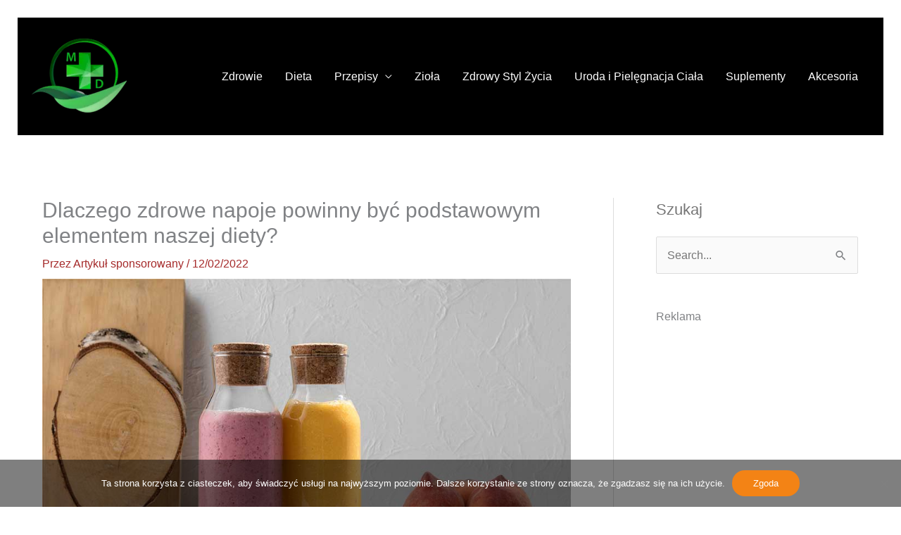

--- FILE ---
content_type: text/html; charset=utf-8
request_url: https://www.google.com/recaptcha/api2/aframe
body_size: 265
content:
<!DOCTYPE HTML><html><head><meta http-equiv="content-type" content="text/html; charset=UTF-8"></head><body><script nonce="TG1h8xBQc8tbrkrweoWM9w">/** Anti-fraud and anti-abuse applications only. See google.com/recaptcha */ try{var clients={'sodar':'https://pagead2.googlesyndication.com/pagead/sodar?'};window.addEventListener("message",function(a){try{if(a.source===window.parent){var b=JSON.parse(a.data);var c=clients[b['id']];if(c){var d=document.createElement('img');d.src=c+b['params']+'&rc='+(localStorage.getItem("rc::a")?sessionStorage.getItem("rc::b"):"");window.document.body.appendChild(d);sessionStorage.setItem("rc::e",parseInt(sessionStorage.getItem("rc::e")||0)+1);localStorage.setItem("rc::h",'1767635336166');}}}catch(b){}});window.parent.postMessage("_grecaptcha_ready", "*");}catch(b){}</script></body></html>